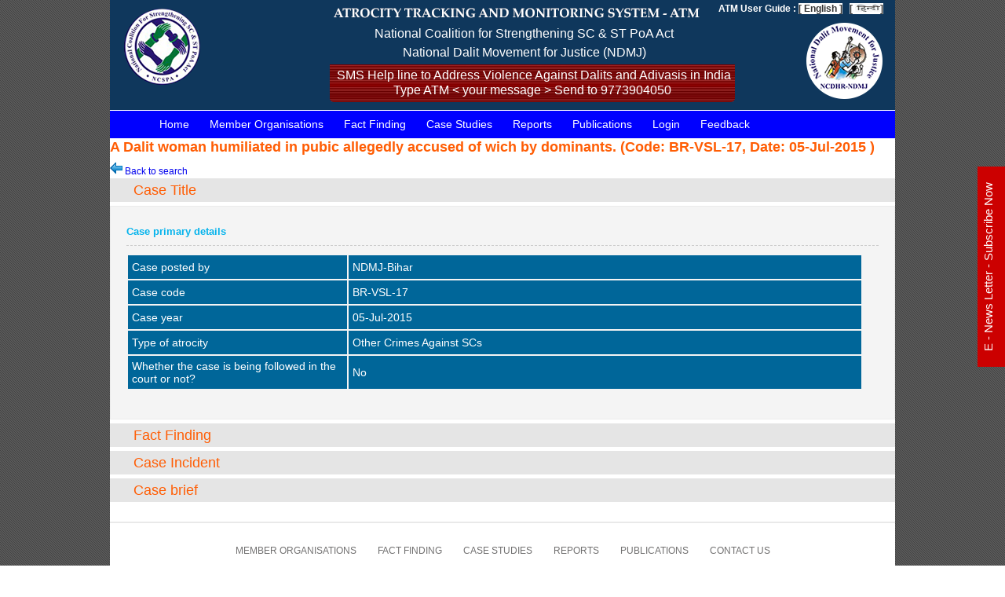

--- FILE ---
content_type: text/html; charset=UTF-8
request_url: https://annihilatecaste.in/atrocity-cases/any-title/all-states/all-districts/all-atrocities/any-from-date/any-to-date/newer-top/a-dalit-woman-humiliated-in-pubic-allegedly-accused-of-wich-by-dominants
body_size: 6255
content:


<!doctype html>
<html>
<head>
<meta charset="utf-8">
<title>Atrocity Tracking and Monitoring System (ATM)</title>
<link href="../../../../../../../../css/styles.css" rel="stylesheet" />

<!-- JQUERY Library -->
<script type="text/javascript" src="../../../../../../../../js/jquery-1.11.2.js"></script>

<!-- Menu -->

   <link rel="stylesheet" href="../../../../../../../../css/colorbox.css" />
<script src="../../../../../../../../script/jquery.colorbox.js"></script>
         
<script type="text/javascript">

$(document).ready(function()
		{

		$("#state_id").change(function()
		{
		var state_id=$(this).val();
		document.getElementById("ajax-loader").style.display="block";
		$.ajax
		({
		type: "POST",
		url: "../../../../../../../../include/get-ajax.php",
		data: 'from=state&state_id='+ state_id,
		cache: false,
		success: function(html)
		{
		$("#distr_show").html(html);
document.getElementById("ajax-loader").style.display="none";
		} 
		});
		});
	});


function search_case(){
var frm_day=document.getElementById("from_day").value;
var frm_month=document.getElementById("from_month").value;
var frm_year=document.getElementById("from_year").value;

var to_day=document.getElementById("to_day").value;
var to_month=document.getElementById("to_month").value;
var to_year=document.getElementById("to_year").value;

var put_start_date=frm_year+"-"+frm_month+"-"+frm_day;
var a=new Date(put_start_date);

var put_end_date=to_year+"-"+to_month+"-"+to_day;
var b=new Date(put_end_date);

var startDate = Date.UTC(a.getFullYear(), a.getMonth()+1, a.getDate());
var endDate = Date.UTC(b.getFullYear(), b.getMonth()+1, b.getDate());

if(frm_day!="" && frm_month=="" &&  frm_year==""){
	alert("Please select from month and year");
	return false;
}

if(frm_day=="" && frm_month!="" &&  frm_year==""){
	alert("Please select from day and year");
	return false;
}


if(frm_day=="" && frm_month=="" &&  frm_year!=""){
	alert("Please select from day and month");
	return false;
}

if(frm_day!="" && frm_month!="" &&  frm_year==""){
	alert("Please select from year");
	return false;
}

if(frm_day!="" && frm_month=="" &&  frm_year!=""){
	alert("Please select from month");
	return false;
}

if(frm_day=="" && frm_month!="" &&  frm_year!=""){
	alert("Please select from day");
	return false;
}




if(to_day!="" && to_month=="" &&  to_year==""){
	alert("Please select to month and year");
	return false;
}

if(to_day=="" && to_month!="" &&  to_year==""){
	alert("Please select to day and year");
	return false;
}


if(to_day=="" && to_month=="" &&  to_year!=""){
	alert("Please select to day and month");
	return false;
}

if(to_day!="" && to_month!="" &&  to_year==""){
	alert("Please select to year");
	return false;
}

if(to_day!="" && to_month=="" &&  to_year!=""){
	alert("Please select to month");
	return false;
}

if(to_day=="" && to_month!="" &&  to_year!=""){
	alert("Please select to day");
	return false;
}

if (parseFloat(startDate) > parseFloat(endDate)){
	alert("From date should be greater than to date");
	return false;
}


document.frmSearch.submit();
return true;
}

function clear_search(){
	document.getElementById("case_title").value="";
	document.getElementById("state_id").value="";
	document.getElementById("distr_id").value="";
	document.getElementById("atrocity_type_id").value="";
	document.getElementById("from_day").value="";
	document.getElementById("from_month").value="";
	document.getElementById("from_year").value="";
	document.getElementById("to_day").value="";
	document.getElementById("to_month").value="";
	document.getElementById("to_year").value="";
}
</script>
		
        	</head>

<body>
		
<div id="wrapper"><!--Wrapper holding all divs-->
        
<div id="header"><!--Header section-->

<div id="logo">
<a href="../../../../../../../../home"><img src="../../../../../../../../images/ncspaImg.png"></a>
</div>
<div class="midHeaderDiv">

<img src="../../../../../../../../images/atm-logo-capital.gif"><br>
&nbsp;&nbsp;&nbsp;&nbsp;&nbsp;&nbsp;&nbsp;&nbsp;&nbsp;&nbsp;&nbsp;&nbsp;&nbsp;&nbsp;&nbsp;&nbsp;&nbsp;&nbsp;&nbsp;<font color="#FFF" size="3">National Coalition for Strengthening SC & ST PoA Act</font><br>
&nbsp;&nbsp;&nbsp;&nbsp;&nbsp;&nbsp;&nbsp;&nbsp;&nbsp;&nbsp;&nbsp;&nbsp;&nbsp;&nbsp;&nbsp;&nbsp;
&nbsp;&nbsp;&nbsp;&nbsp;&nbsp;&nbsp;&nbsp;&nbsp;&nbsp;&nbsp;&nbsp;&nbsp;&nbsp;
<font color="#FFF" size="3" style="line-height:30px;">National Dalit Movement for Justice (NDMJ)</font>
<div class="searchAgain" style="padding:5px;" align="center"><p class="searchAgainTitle"> <font color="#FFF" size="3">&nbsp;SMS Help line to Address Violence Against Dalits and Adivasis in India</font></p>
<p class="searchAgainTitle"> <font color="#FFF" size="3" >Type ATM < your message > Send to 9773904050</font></p>
</div>
</div>
<meta http-equiv="Content-Type" content="text/html; charset=utf-8" /> 
<meta http-equiv="Content-Language" content="hi" />
<link type="image/x-icon" href="../../../../../../../../images/favicon.png" rel="icon">
<link type="image/x-icon" href="../../../../../../../../images/favicon.png" rel="shortcut icon">
<span style="padding-left:460px; color:#FFFFFF;"><strong>ATM User Guide : <a href="../../../../../../../../uploads/downloads/ATM_User Guide.pdf" target="_blank"  style="color:#333333; background-color:#FFFFFF">[ English ]</a>&nbsp;&nbsp; <a href="../../../../../../../../uploads/downloads//ATM_Hindi.pdf" target="_blank" style="color:#333333; background-color:#FFFFFF">[ <img src="../../../../../../../../images/hindi-image.jpg" height="15px" width="32px"style="padding-top:5px"/>]</a></strong></span>
<div id="logo2">
<a href="../../../../../../../../home"><img src="../../../../../../../../images/ncdhr.png"></a>
</div>
<!--<span style="display:inline-block;  width:450px;padding-top:60px;text-align:center;"><font color="#fff"><h6>Atrocity Tracking & Monitoring</h6><br>National Coalition for Strengthening SC & ST PoA Act<br>National Dalit Movement for Justice</font></span> -->	
								
</div><!--Header section-->
<!---------------------------- header ends here --------------------------->   
	<style>
#navigation a {
    text-decoration: none;
    color: white;
    font-size: 20px;
    padding: 15px;
    display:inline-block;
}
#navigation ul {
  display: inline;
  margin: 0;
  padding: 0;
}
#navigation ul li {display: inline-block;}
#navigation ul li:hover {background: #555; z-index:999999999;}
#navigation ul li:hover ul {display: block;}
#navigation ul li ul {
  position: absolute;
  width: 200px;
  display: none;
}
#navigation ul li ul li { 
  background: #555; 
  display: block; 
}
#navigation ul li ul li a {display:inline-block !important;} 
#navigation ul li ul li:hover {background: #666;z-index:999999999;}
#navigation li {
display:inline-block;
}
</style>
				
<div id="navigation">
  <ul>
   <li><a href="../../../../../../../../home" >Home</a>
   <ul style="z-index:999999999999;">
        <li style="width:210px; background-color:#0f375c; border-bottom:#CCCCCC solid 1px;border-top:#CCCCCC solid 1px;"><a href="../../../../../../../../general-secretary" >General Secretary’s Message</a></li>
        <li style="width:210px; background-color:#0f375c; border-bottom:#CCCCCC solid 1px;"><a href="../../../../../../../../about-us"  >About Us</a></li>
        <li style="width:210px; background-color:#0f375c; border-bottom:#CCCCCC solid 1px;"><a href="../../../../../../../../ATM-process"   style="width:210px;">ATM Process Overview</a></li>
        <li style="width:210px; background-color:#0f375c; order-bottom:#CCCCCC solid 1px;"><a href="../../../../../../../../NDMJ-team"   style="width:210px;">NDMJ team</a></li>
      </ul>
   </li>
   
     <li><a href="../../../../../../../../who-we-are"  >Member Organisations</a> </li>
   <li><a href="../../../../../../../../fact-finding"  >Fact Finding</a></li>
   <li><a href="../../../../../../../../atrocity-all-case-studies"  >Case Studies</a></li>
   <li><a href="../../../../../../../../reports"  >Reports</a></li>

    <li><a href="../../../../../../../../downloads" >Publications</a> </li>
    
   
		<li><a href="../../../../../../../../login" >Login</a></li>
	    
   <!-- <li><a href="#" >Media</a>
   <ul style="z-index:999999999999;">
        <li style="width:150px; background-color:#0f375c; border-bottom:#CCCCCC solid 1px;border-top:#CCCCCC solid 1px;"><a href="../../../../../../../../media-videos" >NDMJ Videos</a></li>
        <li style="width:150px; background-color:#0f375c; border-bottom:#CCCCCC solid 1px;"><a href="../../../../../../../../media-news"  >NDMJ in News</a></li>
        <li style="width:150px; background-color:#0f375c; border-bottom:#CCCCCC solid 1px;"><a href="../../../../../../../../media-documents"  >NDMJ Documents</a></li>
        <li style="width:150px; background-color:#0f375c; border-bottom:#CCCCCC solid 1px;"><a href="../../../../../../../../media-events"  >NDMJ Events</a></li>

      </ul>
   </li> -->
    
    <!-- <li><a href="../../../../../../../../donate"  >Donate</a> </li> -->
    <li><a href="../../../../../../../../feedback"  >Feedback</a></li>
    <!--<li><a href="../../../../../../../..//uploads/downloads/doc_181010021438_590928.pdf" target="_blank"/>New Draft Bill</a></li>-->
   </ul>
    </div>				
					
					
					<!--Navigation section-->
<!---------------------------- navigation ends here --------------------------->    
<h2>A Dalit woman humiliated in pubic allegedly accused of wich by dominants. (Code: BR-VSL-17, Date: 05-Jul-2015  )</h2>


    
								
 <div class="container">
 <p><a href="../../../../../../../../atrocity-cases/any-title/all-states/all-districts/all-atrocities/any-from-date/any-to-date/newer-top"><img src="../../../../../../../../images/back.png" /> Back to search</a></p>
 <!-----------------------------------------------Case title Step 1 ------------------------------------------------------------------->
 <h2 class="acc_trigger"><a href="#">Case Title</a></h2>
	<div class="acc_container">
		<div class="block">
        <h3>Case primary details</h3>
    	
            
         <table width="98%" border="0" cellspacing="2">
          
          <tr class ="tb-hd">
            <td width="30%">Case posted by</td>
            <td>NDMJ-Bihar</td>
          </tr>
          
          <tr class ="tb-hd">
            <td width="30%">Case code</td>
            <td>BR-VSL-17</td>
          </tr>
          
          <tr class ="tb-hd">
            <td width="30%">Case year</td>
            <td>05-Jul-2015</td>
          </tr>
          
          <tr class ="tb-hd">
            <td width="30%">Type of atrocity</td>
            <td>Other Crimes Against SCs</td>
          </tr>
          
          <tr class ="tb-hd">
            <td width="30%">Whether the case is being followed in the court or not?</td>
            <td>No</td>
          </tr>
         
        </table>
        <br />
        	</div>
	</div>
  
  <!-----------------------------------------------Case Source Step 2 ------------------------------------------------------------------->  
  
          
<!--------------------------------------------- Fact Finding Step 4 ---------------------------------------------------->
    
    <h2 class="acc_trigger"><a href="#">Fact Finding</a></h2>
	<div class="acc_container">
		<div class="block">
        
			<h3>Fact finding date </h3>
			
        
            
         <table width="98%" border="0" cellspacing="2">
          
          <tr class ="tb-hd">
            <td width="30%">Fact finding date</td>
            <td>Not recorded</td>
          </tr>
         
        </table>
        <br />  
        
            
            
            
            
		</div>
	</div>
 <!--------------------------------------------- Case Incident Step 9 ---------------------------------------------------->   
    
       
    <h2 class="acc_trigger"><a href="#">Case Incident</a></h2>
	<div class="acc_container">
		<div class="block">
		<h3>Case Incident details</h3>
			
            
         <table width="98%" border="0" cellspacing="2">
          
          <tr class ="tb-hd">
            <td width="30%">Case incident date</td>
            <td> 05-Jul-2015</td>
          </tr>
          
          <tr class ="tb-hd">
            <td width="30%">Place</td>
            <td>Village: Not recorded<br />
				Taluka:Not recorded<br /> District: Vaishali(DP)<br />
                State: Bihar</td>
          </tr>
          
          <tr class ="tb-hd">
            <td width="30%">Police station</td>
            <td>SC/ST</td>
          </tr>
          
          <tr class ="tb-hd">
            <td width="30%">Complaint date</td>
            <td>06-Jul-2015</td>
          </tr>
          
          <tr class ="tb-hd">
            <td width="30%">FIR date</td>
            <td>06-Jul-2015</td>
          </tr>
          
         
        </table>
            
            
            
            
            
		</div>
	</div>
    
    <h2 class="acc_trigger"><a href="#">Case brief </a></h2>
	<div class="acc_container">
		<div class="block">
			<h3>Case summary</h3>
			<p><strong>आज विज्ञानं इतना आगे बढ़ गया है कि लोग मंगल ग्रह पर निवास करने जा रहें हैं । किन्तु आज बी कुछ लोग जादू टोना में विश्वास कर विज्ञानं को धत्ता बता रहें हैं । विदित हो कि सूबे बिहार के वैशाली जिले में कटहरा ओपी क्षेत्र अंतर्गत रसूलपुर फतह निवासी सुभाष राय के आठ वर्षीय पुत्र गौरव कुमार की 4 जुलाई2015 को सांप काट लेने से मृत्यु हो गई । श्री राय एवं उनके परिवार के लोग मृत बालक को उत्तर प्रदेश के शीतला देवी मंदिर ले गया । वहां जिन्दा नहीं हुआ तो यादव परिवार के लोग शव को बखरी दोआ गाँव के दलित महिला उर्मिला देवी के आँगन में लाश को लेजा कर रख दिया और झाड़ फूंक कर जिन्दा करने के लिए विवश कर डाला &nbsp;। यादव परिवार के लोगों का मानना था कि उर्मिला डायन है । उसीने सांप भेज का गौरव को कटवा दिया है । जिन्दा नहीं करने पर यादव परिवार के लोगों ने उर्मिला के साथ मारपीट एवं अपमानजनक व्यवहार किया । जाति सूचक शब्दों प्रयोग कर भंदी भंदी गलियाँ दी । उक्त घटना 5 जुलाई 2015 को पूर्वाहन 10.15 बजे घटित हुई थी ।</strong></p>
<p><strong>घटना के पीछे कारण यह है कि उर्मिला देवी दिनांक 02.07.2015 को अपने पुत्र चन्दन कुमार से अभियुक्त लाल बाबु राय के चक्की मशीन में 15 किलो गेहूं आट्टा पिसवाने के लिए भेजी थी । मिल मिस्त्री &nbsp;ने आट्टा सही नहीं पीसा । चन्दन को 15 किलो की बजाय मात्र 04 किलो ही आट्टा दिया । चन्दन आट्टा लेकर घर पहुँचा ।उर्मिला आट्टा कम देख कर पुन: मिल में गयी और 15 किलो आट्टा की माँग करने लगी । मिल मालिक लालबाबू राय ने उर्मिला को आट्टा भी नहीं दिया और दुर्व्यवहार कर भगा दिया । उर्मिला यह कहते व रोते हुए अपने घर लौट गई की वह गरीब है । उसका फैसला ऊपर वाला करेंगे । एक दो दिन में मिल मालिक के परिवार के किसी न किसी सदस्य की मृत्यु हो जाएगी ।</strong></p>
<p>&nbsp;</p>		</div>
	</div>
    
    
    
    	
</div>     
<script type="text/javascript">
$(document).ready(function(){
	
//Set default open/close settings
$('.acc_container').hide(); //Hide/close all containers
$('.acc_trigger:first').addClass('active').next().show(); //Add "active" class to first trigger, then show/open the immediate next container

//On Click
$('.acc_trigger').click(function(){
	if( $(this).next().is(':hidden') ) { //If immediate next container is closed...
		$('.acc_trigger').removeClass('active').next().slideUp(); //Remove all .acc_trigger classes and slide up the immediate next container
		$(this).toggleClass('active').next().slideDown(); //Add .acc_trigger class to clicked trigger and slide down the immediate next container
	}
	return false; //Prevent the browser jump to the link anchor
});

});
</script>
 <!-- COLLAPSIBLE PANNEL ENDS HERE ----------------------------------------->
          
       


 <div style="clear:both"></div>
 
 <div id="footerWrap">
 		<span id="notificationMsg" class="notification" style="display:none;"></span>
		<span id="msg_text" class="msg_text" style="display:none;"></span> 
   <div id="footerLinks">
   <ul>


<li><a href="../../../../../../../../who-we-are">Member Organisations</a> </li>
   <li><a href="../../../../../../../../fact-finding">Fact Finding</a></li>
   <li><a href="../../../../../../../../atrocity-all-case-studies">Case Studies</a></li>
   <li><a href="../../../../../../../../reports">Reports</a></li>
   <li><a href="../../../../../../../../downloads">Publications</a> </li>
    <li><a href="../../../../../../../../contact-us">Contact us</a></li>

   </ul>
   </div>
   
   
   <div id="social" style="padding-left:10px">
                 <ul>
              <!-- <li><a href="fact-finding" target="_blank" class="facebook animate">facebook</a></li>-->
                <!--<li><a href="http://www.facebook.com/sharer.php?u=http://annihilatecaste.in/home" target="_blank" class="facebook animate">facebook</a></li>
                <li><a href="https://twitter.com/EndCaste" target="_blank" class="twitter animate">twitter</a></li>-->
                  <li><a href="https://www.facebook.com/profile.php?id=100064747924485" target="_blank" class="facebook animate">Facebook</a></li>
                <li><a href="https://twitter.com/NDMJ_NCDHR" target="_blank" class="twitter animate">Twitter</a></li>
                <li><a href="https://www.instagram.com/ndmj_ncdhr" target="_blank" class="instagram animate" style="background-color:#d0cccc;">Instagram</a></li>
                </ul>
                 </div>
          <div style="padding:5px 0px; margin-bottom:5px">
          <span style="background-color:#FFFFCC; padding:5px 0px 5px 10px; color:#009900">Total Visitors : </span><span style="color:#990000;background-color:#FFFFCC;padding:5px 10px 5px 0px;">12694021</span>
                 </div>
      
		 <div id="footerNote">
                 &copy; All rights Reserved - Atrocity Tracking and Monitoring System (ATM)<br/>
                 Website is Managed & Supported by Swadhikar 
                </div>	
	
    
    
  <style type="text/css">
	
.overlay {
	position: fixed;
	top: 0;
	bottom: 0;
	left: 0;
	right: 0;
	background: rgba(0, 0, 0, 0.7);
	transition: opacity 500ms;
	visibility: hidden;
	opacity: 0;
	z-index:99999;
}
.overlay:target {
	visibility: visible;
	opacity: 1;
}
.popup {
	margin: 160px auto;
	padding: 15px;
	border-radius: 5px;
	width: 49%;
	position: absolute;
	left: 25%;
	/* transition: all 5s ease-in-out; */
}
.popup h2 {
	margin-top: 0;
	color: #333;
	font-family: Tahoma, Arial, sans-serif;
}
.popup .close {
	
	top: 35px;
	left: 25px;
	background: rgb(0,0,255);
	transition: all 200ms;
	font-size: 20px;
	font-weight: bold;
	text-decoration: none;
	color: #fff;
	padding: 0px 10px;
	float:right
}


.popup .close:hover {
	color: #ffffff;
}
.popup .content {/*	max-height: 30%;
*//*overflow:auto; border-top: 2px dashed #d1d6d8;margin-top: 16px;*/}
.div1 {
	width: 65%;
	padding: 10px;
	/* float: left; */
	height: auto;
	background:#fff;
	border-radius: 15px;
}


.content h3 { text-align: center;
    /*margin: 15px 0 -1px 0;*/
    text-transform: uppercase;
    color: #00495d;
	color:#FF0000;
	border-bottom: 2px dashed #d1d6d8;
}
@media screen and (max-width: 1024px) {
.box {
	width: 70%;
}
.popup {
	width: 70%;
	left:20%;
}
.div1 {
	width: 70%;
	padding: 20px;
	float: left;
}

}

/* sticky button */	
	
#feedback1 {
    height: 0px;
    width: 85px;
    position: fixed;
    right: 0;
    top: 30%;
    z-index: 1000;
    transform: rotate(-90deg);
    -webkit-transform: rotate(-90deg);
    -moz-transform: rotate(-90deg);
    -o-transform: rotate(-90deg);
    filter: progid:DXImageTransform.Microsoft.BasicImage(rotation=3);
}

#feedback1 a {
	display: block;
	background:url(pc.png) no-repeat;
	height: 52px;
	width: 155px;	
	color: #fff;
	font-family: Arial, sans-serif;
	font-size: 17px;
	font-weight: bold;
	text-decoration: none;

}
#feedback1 a:hover {
	background:url(pc-over.png) no-repeat;
}

#feedback {
	height: 0px;
	width: 70px;
	position: fixed;
	right: 0;
	top: 60%;
	z-index: 1000;
	transform: rotate(-90deg);
	-webkit-transform: rotate(-90deg);
	-moz-transform: rotate(-90deg);
	-o-transform: rotate(-90deg);
	filter: progid:DXImageTransform.Microsoft.BasicImage(rotation=3);
}
#feedback a {
	display: block;
	background:#CC0000;
	height: 45px;
	padding-top: 5px;
	width: 255px;
	text-align: center;
	color: #fff;
	font-family: Arial, sans-serif;
	font-size: 15px;
	font-weight: 500;
	text-decoration: none;
}
#feedback a:hover {
	background:rgb(0,0,255);
}

/* enquiry form */	
		
#quickenquire input[type=text], input[type=email], textarea, select {
	width: 100%;
	padding: 2px 15px;
	margin: 4px 0;
	display: inline-block;
	border: 1px solid #ccc;
	border-radius: 4px;
	box-sizing: border-box;
}


#quickenquire label {
	font-size: 16px;
	font-weight: bold;
	text-transform: uppercase;
	padding: 0px!important;
	margin: 0px!important;
}
#quickenquire  input[type=submit] {
    width: 100%;
    background-color: rgb(0,0,255);
    color: white;
    text-transform: uppercase;
    font-weight: bold;
    letter-spacing: 2px;
    padding: 7px 20px;
    border: none;
    border-radius: 4px;
    cursor: pointer;
}

#quickenquire  input[type=submit]:hover {
    background-color: #FF0000;
}
</style>        
        
    
<!------ Include the above in your HEAD tag ---------->

<!--<link href="//maxcdn.bootstrapcdn.com/bootstrap/4.0.0/css/bootstrap.min.css" rel="stylesheet" id="bootstrap-css">-->
<script src="//maxcdn.bootstrapcdn.com/bootstrap/4.0.0/js/bootstrap.min.js"></script>
<!--<script src="//code.jquery.com/jquery-1.11.1.min.js"></script>-->

<div id="feedback">
			<a href="#popup1">E - News Letter - Subscribe Now</a>
		</div>


<div id="popup1" class="overlay">
	<div class="popup">
    <div class="div1" style="background:#fff" align="center">
		
		<a class="close" href="#">&#120;</a>
     
		<div class="content">
        <h3 style="text-align:center">E - News Letter - Subscribe Now</h3>
        
        
		<!--<form name="frm1" action="../../../../../../../../action/subscribe-action.php" method="POST" target="internal_page">-->
  <!--      	<input type="hidden" name="page_action" value="insert">-->
            <label for="name" style="font-size:16px; font-weight:600;">Name</label>
           <input type="text" name="name" style="width: 100%; padding: 4px 15px; margin: 4px 0; display: inline-block; border: 1px solid #ccc; border-radius: 4px; box-sizing: border-box;" required></br>
            <label for="email" style="font-size:16px; font-weight:600;">Email Id</label>
            <input type="email" id="email" name="email" style="width: 100%; padding: 4px 15px; margin: 4px 0; display: inline-block; border: 1px solid #ccc; border-radius: 4px; box-sizing: border-box;" required>
            <label for="contact" style="font-size:16px; font-weight:600;">Contact No</label>
            <input type="text" name="mobile" style="width: 100%; padding: 4px 15px; margin: 4px 0; display: inline-block; border: 1px solid #ccc; border-radius: 4px; box-sizing: border-box;" required>                
            <!--<label for="comment">Your Message</label>
            <textarea></textarea>        
            <label for="contact">Contact No</label>
            <input type="text" id="contact" name="contact">        
          	<label for="country">Country</label>
            <select id="country" name="country">
              <option value="australia">Australia</option>
              <option value="canada">Canada</option>
              <option value="usa">USA</option>
            </select>-->
            
            <input type="submit" name="btn_next" id="submit_info" value="Subscribe Now" style="width: 100%;
    background-color: rgb(0,0,255);
    color: white;
    text-transform: uppercase;
    font-weight: bold;
    letter-spacing: 2px;
    padding: 7px 20px;
    border: none;
    border-radius: 4px;
    cursor: pointer;">
 		<!--</form>-->
		</div>
        </div>
        
        
         
        
	</div>
</div>  
    
    
    
    
    
    
    
    
 
 </div>
<iframe name="internal_page" id="internal_page" width="0px" height="0px"></iframe>
<script type="text/javascript" src="../../../../../../../../js/easing.js"></script>
<script type="text/javascript" src="../../../../../../../../js/slider.js"></script>









 </div><!--Wrapper holding all divs-->
</body>
</html>




--- FILE ---
content_type: text/css
request_url: https://annihilatecaste.in/css/styles.css
body_size: 6484
content:
/* CSS Document */
*{
	margin:0;
	padding:0;
	box-sizing:border-box;
	-moz-box-sizing:border-box;
	-o-box-sizing:border-box;
	-webkit-box-sizing:border-box;
}
body{
	font-family: Arial, Helvetica, sans-serif;
	font-size: 12px;
	color: #444444;
	/*background-color: #eeeeee;*/
	background-image:url(../images/page-bg.gif);	
}

#wrapper{
	
	width: 1000px;
	height: auto;
	position: relative;
	margin: auto;
	background-color: #FFF;
	
	
}
/* text styling /  headings / anchors
---------------------------------------------------------------------------------------*/
h2, h3, h4, h5, h6{
    font-family: Arial, Helvetica, sans-serif letter-spacing:-0.5px;
	/*font-family: "Trebuchet MS", Arial, Helvetica, sans-serif; letter-spacing:-0.5px;*/
}
/*h1{ font-size:32px; line-height:40px; margin-bottom:8px; line-height:32px; }*/
h2{ font-size:18px; margin-bottom:8px; color:#ff5d04; padding-left:0px; }
h3{ font-size:18px; line-height:24px; margin-bottom:8px; color:#05b3ec; }
h4{ font-size:14px; color:#444444; }
h5{ font-size:14px; line-height:24px; margin-bottom:8px; color:#05b3ec; }

p{margin-bottom:0px; line-height:18px;}
a{ text-decoration:none;}
a.read-more{ font-weight:bold; color:#ff5d04;}
a.read-more:hover{ color: #04b0e8;}
span.homepageSpantext{ font-weight:bold; color:#3e3e3e; }
	

/* #Header 
---------------------------------------------------------------------------------------*/
#wrapper #header{
	width:100%;
	min-height:140px;
	position:relative;
	background-color:#0f375c;
	margin-bottom:1px;
}
#wrapper #header #logo{
	width:300px;
	height:120px;
	position:relative;
	float:left;
	text-align:left;
	margin:8px 0 0 15px;
	color:#ffb400;
}
#wrapper #header #logo2{
	width:250px;
	height:115px;
	position:relative;
	float:right;
	text-align:right;
	margin:8px 15px 0 0;
	color:#ffb400;
}
#wrapper #header #uniInfo{
	/*width:300px;*/

	float:left;
	margin-top:70px;
	margin-left:180px;
	
	/*background-color:#CCC;*/
}
/* #top-section 
---------------------------------------------------------------------------------------*/
#wrapper #top-section{
	width:100%;
	height:250px;
	position:relative;
	margin-left:7px;
	margin-bottom:15px;
	margin-top:10px;
}
#wrapper #top-section #banner{
	width: 700px;
	height: 250px;
	position: relative;
	float: left;
	margin-right: 20px;
	background-color: #e6e6e6;
	border: solid 1px #c6c6c6;
	box-shadow: 0 0 2px #dddddd;
	-moz-box-shadow: 0 0 2px #dddddd;
	-o-box-shadow: 0 0 2px #dddddd;
	-webkit-box-shadow: 0 0 2px #dddddd;
}

#wrapper #top-section #userLogin{
	width: 260px;
	height: 250px;
	position: relative;
	float: left;
	background-color: #ededed;
	border: solid 1px #c6c6c6;
	padding: 10px;
	box-shadow: 0 0 2px #dddddd;
	-moz-box-shadow: 0 0 2px #dddddd;
	-o-box-shadow: 0 0 2px #dddddd;
	-webkit-box-shadow: 0 0 2px #dddddd;
}

#wrapper #top-section #userLoginNext{
	width: 260px;
	/*height: 250px;*/
	position: relative;
	float: left;
	background-color: #ededed;
	border: solid 1px #c6c6c6;
	padding: 10px;
	box-shadow: 0 0 2px #dddddd;
	-moz-box-shadow: 0 0 2px #dddddd;
	-o-box-shadow: 0 0 2px #dddddd;
	-webkit-box-shadow: 0 0 2px #dddddd;
}
#wrapper #top-section #userLogin #userIcon{
	width:100%;
	height:72px;
	position:relative;
	float:left;
	background:url(../images/people.png) no-repeat left top;
	padding:40px 0 0 85px;
	margin-bottom:20px;
}
#formLogin label{
	font-size:1.16em;
}
#formLogin input{
	width:100%;
	padding:8px 10px;
	border-radius:3px;
	-moz-border-radius:3px;
	-o-border-radius:3px;
	-webkit-border-radius:3px;
	border: solid 1px #96d7e5;
}
#formLogin input[id="submit"]{	
	width:120px;
	height:40px;
	background:-moz-linear-gradient(#01c0dc,#00aac3);					
	background:-o-linear-gradient(#01c0dc,#00aac3);					
	background:-webkit-linear-gradient(#01c0dc,#00aac3);					
	background:linear-gradient(#01c0dc,#00aac3);	
	
	-moz-border-radius:3px;
	-o-border-radius:3px;
	-webkit-border-radius:3px;
	border: solid 1px #96d7e5;
					
	border: solid 1px #96d7e5;
	color:#FFF;
	font-weight:bold;
	cursor:pointer;
	}
#formLogin input[id="submit"]:hover{
	background:-moz-linear-gradient(#00aac3,#0379b0);					
	background:-o-linear-gradient(#00aac3,#0379b0);					
	background:-webkit-linear-gradient(#00aac3,#0379b0);					
	background:linear-gradient(#00aac3,#0379b0);
}
#formLogin input[id="submit_info"]{	
	width:120px;
	height:40px;
	background:-moz-linear-gradient(#01c0dc,#00aac3);					
	background:-o-linear-gradient(#01c0dc,#00aac3);					
	background:-webkit-linear-gradient(#01c0dc,#00aac3);					
	background:linear-gradient(#01c0dc,#00aac3);	
	
	-moz-border-radius:3px;
	-o-border-radius:3px;
	-webkit-border-radius:3px;
	border: solid 1px #96d7e5;
					
	border: solid 1px #96d7e5;
	color:#FFF;
	font-weight:bold;
	cursor:pointer;
	}
#formLogin input[id="submit_info"]:hover{
	background:-moz-linear-gradient(#00aac3,#0379b0);					
	background:-o-linear-gradient(#00aac3,#0379b0);					
	background:-webkit-linear-gradient(#00aac3,#0379b0);					
	background:linear-gradient(#00aac3,#0379b0);
}
#wrapper #top-section #userLogin a{
	color:#054ef5;
	line-height:18px;
}
#wrapper #top-section #userLogin a:hover{	text-decoration:underline;}

/* #middle section
---------------------------------------------------------------------------------------*/
#wrapper #mid-section{
	width:100%;
	min-height:300px;
	position:relative;
	margin-bottom:15px;
}
#wrapper #mid-section .mid-split-sections{
	width:310px;
	min-height:300px;
	position:relative;
	float:left;
	padding:15px;
	background-color:#FFF;
	border: solid 1px #c6c6c6;
	box-shadow: 0 0 2px #dddddd;
	-moz-box-shadow: 0 0 2px #dddddd;
	-o-box-shadow: 0 0 2px #dddddd;
	-webkit-box-shadow: 0 0 2px #dddddd;
}
#wrapper #mid-section .mid-last-right-section{
	width:320px;
	min-height:300px;
	position:relative;
	float:left;
	padding:15px;
	background-color:#FFF;
	border: solid 1px #c6c6c6;
	box-shadow: 0 0 2px #dddddd;
	-moz-box-shadow: 0 0 2px #dddddd;
	-o-box-shadow: 0 0 2px #dddddd;
	-webkit-box-shadow: 0 0 2px #dddddd;
}
.right-space{ margin-right:20px;}


/* #bottom section
---------------------------------------------------------------------------------------*/
#wrapper #bottom-section{
	width:100%;
	min-height:200px;
	position:relative;
	margin-bottom:15px;
}
#wrapper #bottom-section .left-bottom-section{
	width:640px;
	min-height:200px;
	position:relative;
	float:left;
	padding:15px;
	background-color:#FFF;
	border: solid 1px #c6c6c6;
	box-shadow: 0 0 2px #dddddd;
	-moz-box-shadow: 0 0 2px #dddddd;
	-o-box-shadow: 0 0 2px #dddddd;
	-webkit-box-shadow: 0 0 2px #dddddd;
}
#wrapper #bottom-section .right-bottom-section{
	width:320px;
	min-height:200px;
	position:relative;
	float:left;
	padding:15px;
	background-color:#FFF;
	border: solid 1px #c6c6c6;
	box-shadow: 0 0 2px #dddddd;
	-moz-box-shadow: 0 0 2px #dddddd;
	-o-box-shadow: 0 0 2px #dddddd;
	-webkit-box-shadow: 0 0 2px #dddddd;
}

/* #footer section
---------------------------------------------------------------------------------------*/

/* Footer  section
-------------------------------------------------------------------------------------------------*/
#footerWrap{ width:100%; min-height:150px; position:relative;text-align:center; background-color:#FFF; padding-top:20px; }
#footerWrap #footerLinks{ width:100%; height:70px; position:relative; border-bottom:solid 2px #e9e9e9; border-top:solid 2px #e9e9e9;  }
#footerWrap #footerLinks ul{list-style:none; /*width:90%; margin:auto;*/} #footerWrap #footerLinks ul li{ display:inline-block;}
#footerWrap #footerLinks a{ line-height:70px; font-size:12px; color:#717070; padding:0 12px; text-transform:uppercase;
background:url(footerNavSep.gif) no-repeat right center; }
#footerWrap #footerLinks a:hover{color:#333; text-decoration:underline;}

#footerWrap #social{ 
	width:14%;
	min-height:70px;
	position:relative;
	margin:auto;
	padding-top:20px;
}
#footerWrap #social ul{list-style:none;}
#footerWrap #social ul li{ float:left;}
#footerWrap #social a{
	display:block;
	text-indent:-10000px;
	height:24px; width:24px;
	margin-right:10px;
}
.animate{	
	-webkit-transition: all 0.4s ease;
    -moz-transition: all 0.4s ease;
    -o-transition: all 0.4s ease;
    -ms-transition: all 0.4s ease;
    transition: all 0.4s ease;
						}
#footerWrap #social a.facebook{ background:url(../images/facebook.png) no-repeat 0 0; }
#footerWrap #social a.facebook:hover{ background:url(../images/facebook.png) no-repeat 0 -24px; }

#footerWrap #social a.google{ background:url(../images/google.png) no-repeat 0 0; }
#footerWrap #social a.google:hover{ background:url(../images/google.png) no-repeat 0 -24px; }

#footerWrap #social a.twitter{ background:url(../images/twitter.png) no-repeat 0 0; }
#footerWrap #social a.twitter:hover{ background:url(../images/twitter.png) no-repeat 0 -24px; }

#footerWrap #social a.linked-in {background:url(../images/linkedin.png) no-repeat 0 0; }
#footerWrap #social a.linked-in:hover{ background:url(../images/linkedin.png) no-repeat 0 -24px; }


#footerWrap #social a.instagram {background:url(../images/instagram.png) no-repeat 0 0; }
#footerWrap #social a.instagram:hover{ background:url(../images/instagram.png) no-repeat 0 -24px; }

#footerWrap #footerNote{ width:100%; height:75px; position:relative; background-color:#2e2e2e; padding-top:20px; color:#f0f0f0; font-size:11px; }











/* Form Div and Form css
------------------------------------------------------------------------------------------------------------------*/
#wrapper #top-section #regOrg{
	width: 100%;
	min-height: 100px;
	position: relative;
	float: left;
	margin-bottom: 4em;
	padding:0 8px;
}
#stepsReg{
	width:99%;
	min-height:25px;
	position:relative;
	margin-bottom:15px;
	background-color:#666;
	}
#stepsReg ul{ list-style:none;}
#stepsReg ul li{
	display: block;
	float: left;
	padding: 0 30px;
	line-height: 25px;
	color: #FFF;
	background-color:#666;
	border-left: 1px solid #FFF;
}
#stepsReg ul li a{
	color:#FFF;
}
#stepsReg ul li.stepActive{
	background-color:#ccc;
	color:#333;	
}
#stepsReg ul li.stepActive a{
	background-color:#ccc;
	color:#333;	
}
#wrapper #top-section #regOrg hr{
	border:none;
	height:1px;
	background-color:#CCC;
	margin:8px 0 10px 0;
	width:99%;
}
#wrapper #top-section #regOrg .fromFields{
	width:100%;
	position:relative;
	margin:8px 0;
}
#wrapper #top-section #regOrg td label{
	font-size:1.16em;
}
#wrapper #top-section #regOrg td input, #wrapper #top-section #regOrg td select, #wrapper #top-section #regOrg td textarea{
	width:60%;
	padding:8px 10px;
	border-radius:3px;
	-moz-border-radius:3px;
	-o-border-radius:3px;
	-webkit-border-radius:3px;
	border: solid 1px #96d7e5;
}
#wrapper #top-section #regOrg td input[id="submit_info"]{	
	width:120px;
	height:40px;
	background:-moz-linear-gradient(#01c0dc,#00aac3);					
	background:-o-linear-gradient(#01c0dc,#00aac3);					
	background:-webkit-linear-gradient(#01c0dc,#00aac3);					
	background:linear-gradient(#01c0dc,#00aac3);	
	
	-moz-border-radius:3px;
	-o-border-radius:3px;
	-webkit-border-radius:3px;
	border: solid 1px #96d7e5;
					
	border: solid 1px #96d7e5;
	color:#FFF;
	font-weight:bold;
	cursor:pointer;
	}
#wrapper #top-section #regOrg td input[id="submit_info"]:hover{
	background:-moz-linear-gradient(#00aac3,#0379b0);					
	background:-o-linear-gradient(#00aac3,#0379b0);					
	background:-webkit-linear-gradient(#00aac3,#0379b0);					
	background:linear-gradient(#00aac3,#0379b0);
}

/* #leftProfileSection
--------------------------------------------------------------------------------------------------*/
#wrapper #top-section #infoTab{
	width: 100%;
	min-height: 20px;
	position: relative;
	margin-bottom: 0.5em;
}
#wrapper #top-section #infoTab #youAreAt{
	float: left;
	width: 300px;
	min-height: 20px;
	position: relative;
	font-size: 1em;
	margin-right: 370px;
}
#wrapper #top-section #infoTab #userSearch{
	float:left;
	width:300px;;
	min-height:30px;
	position:relative;
	font-size:1em;
}
#wrapper #top-section #infoTab #userSearch .Button-search{
	float:right;
	position: relative;
	top: 0px;
	right: 5px;
	padding: 0;
	background: url('../images/button_search.png') center center no-repeat;
	width: 22px;
	height: 31px;
	cursor: pointer;
	border: none;
	z-index: 100;
	box-shadow: none;
}
#wrapper #top-section #infoTab #userSearch input[id="searchbox"]{
	width:220px;
	padding:5px;
	margin-right:5px
}
#wrapper #top-section #leftProfileSection{
	width: 250px;
	min-height: 350px;
	/*position: relative*/
	position: absolute;
	float: left;
	background-color: #EFEFEF;
	margin-right: 10px;
	padding: 10px;
	margin-bottom: 1.5em;
}

#wrapper #top-section .rightProfileSec_steps{
	width: 100%;
	min-height: 350px;
	position: relative;
	float: left;
	padding:10px;
}
#wrapper #top-section .rightProfileSec_steps table tr.tableHead{
	/*background-color:#0d8597;
	color:#FFF;
	*/
    background-image:url(../images/blue-line-bg.gif);
	background-repeat:repeat;
	color:#FFF;	
}
#wrapper #top-section .rightProfileSec_steps table tr td{
	padding:5px;
}
#wrapper #top-section .rightProfileSec_steps table tr{
height:25px;
}
#wrapper #top-section .rightProfileSec_steps table tr.zebra{
	background-color: #E1E1E1;
	color: #444444;
}

#wrapper #top-section #rightProfileSection{
	width: 715px;
	min-height: 350px;
	position: relative;
	float: left;
	margin-bottom:20px;
	padding:10px;
	border: 1px solid #CCCCCC;
	
	margin-left:260px;
}

#wrapper #top-section #rightProfileSection table tr.tableHead{
	background-image:url(../images/blue-line-bg.gif);
	background-repeat:repeat;
	color:#FFF;
}
#wrapper #top-section #rightProfileSection table tr td{
	padding:5px;
}
#wrapper #top-section #rightProfileSection table tr{
height:25px;
}
#wrapper #top-section #rightProfileSection table tr.zebra{
	background-color: #E1E1E1;
	color: #444444;
}
#wrapper #top-section #leftProfileSection ul{
	list-style:none;
	background-color:#FFF;
	padding:5px;
}
#wrapper #top-section #leftProfileSection ul li.mainTab{
	font-size: 1.33em;
	font-weight: bold;
	background-color: #868686;
	color: #FFF;
	padding: 5px 20px 5px 8px;
	list-style-image: none;
}
#wrapper #top-section #leftProfileSection ul li.selectTab{
	background-color: #222222;
}
#wrapper #top-section #leftProfileSection ul li {
	margin-bottom: 5px;
	padding-left: 5px;
	list-style-position: inside;
}
#wrapper #top-section #leftProfileSection ul li a {
	display:block;
	color:#444444;
	font-size:1em;
}
#wrapper #top-section #leftProfileSection ul li a:hover {
	text-decoration:underline;
}


#wrapper #top-section #leftProfileSectionDashboard{
	width: 980px;
	min-height: 350px;
	position: relative;
	float: left;
	background-color: #EFEFEF;
	margin-right: 30px;
	padding: 10px;
	margin-bottom: 1.5em;
}


#wrapper #top-section #leftProfileSectionDashboard ul
{
    width: 300px;
	list-style:none;
	background-color:#FFF;
	padding:5px;
}
#wrapper #top-section #leftProfileSectionDashboard ul li.mainTab{
	font-size: 1.33em;
	font-weight: bold;
	background-color: #868686;
	color: #FFF;
	padding: 5px 20px 5px 8px;
	list-style-image: none;
}
#wrapper #top-section #leftProfileSectionDashboard ul li {
	margin-bottom: 5px;
	padding-left: 5px;
	list-style-position: inside;
}
#wrapper #top-section #leftProfileSectionDashboard ul li a {
	display:block;
	color:#444444;
	font-size:1em;
}
#wrapper #top-section #leftProfileSectionDashboard ul li a:hover {
	text-decoration:underline;
}

.notification {
-moz-border-radius: 5px;
-webkit-border-radius: 5px;
border-radius: 5px;
background-color: #fcf2ee;
border: 1px solid #f6dfd6;
padding: 5px 10px 5px 30px;
background-image: url(../images/error.png);
background-repeat: no-repeat;
background-position: 10px 5px;
color: #D2232A;
font-size: 13px;
margin: 10px 0px;
margin-bottom: 20px;
text-align: left;
display: none;
}

.notificationLogin {
color: #D2232A;
font-size: 13px;
text-align: left;
display: none;
}


.msg_text{
	-moz-border-radius: 5px;
	-webkit-border-radius: 5px;
	border-radius: 5px;
	background-color:#e3f6e0;
	border:1px solid #b7f0ae;
	padding:10px 10px 10px 40px;
	background-image: url(../images/success.gif);
	background-repeat: no-repeat;
	background-position: 10px 5px;
	color:#2ba717;
	font-size:12px;
	margin:10px;
	margin-bottom:20px !important;
	text-align:left;
	display:none;
	}


/* Welcome page Section styling
--------------------------------------------------------------------------------------------*/
.welcomeSectionWrap{
	width:900px;
	height:auto;
	position:relative;
	margin:auto;
}
.welcomeSectionDivs{
	width: 420px;
	min-height: 150px;
	position: relative;
	float: left;
	margin-bottom: 30px;
	margin-right: 30px;
	background-color: #EFEFEF;
	border-radius: 5px;
	padding: 20px;
	border: 1px solid #ccc;
}
.welcomeDiv-icons{
	width:37px; min-height:37px;
	position:relative;
	margin: 0 15px 5px 0;
	float:left;
}
.welcomeSectionDivs h3{
	color: #0A699C;
	line-height: 37px;
}
.welcomeSectionDivs ul{
	list-style:none;
	padding-left:55px;
}
.welcomeSectionDivs ul li{
	list-style-image:url(../images/bullet.png);
	font-size:1.05em;
	margin-bottom:2px;
}
.welcomeSectionDivs a{
	color:#555555;
}
.welcomeSectionDivs a:hover{ text-decoration:underline;}


/*  Next Previous Button styling
--------------------------------------------------------------------------------------------*/
.head-And-Buttons{
	width:98%;
	height:25px;
	position:relative;
}
.head-div{
	 width:80%;
	height:25px;
	position:relative;
	float:left;
}
.NxtPrevBtn{
	/*width: 20%;*/
	min-height: 25px;
	position: relative;
	float: right;
}
.NxtPrevBtn input{
	display: inlineblock;
	width:80px;
	height:25px;
	border:none;
	background-color:#F90;
	color:#FFF;
	-moz-border-radius: 3px;
	-webkit-border-radius: 3px;
	border-radius: 3px;
	cursor: pointer;
}
input[class="radio"]
{
    width:20px!important;
}

/*-------------------------- Ajay --------------------*/

#wrapper #update-section #regOrg .fromFields{
	width:100%;
	position:relative;
	margin:8px 0;
}
#wrapper #update-section #regOrg td label{
	font-size:1.16em;
}
#wrapper #update-section #updateDiv td input, #wrapper #update-section #updateDiv td select, #wrapper #update-section #updateDiv td textarea{
	width:100%;
	padding:8px 10px;
	border-radius:3px;
	-moz-border-radius:3px;
	-o-border-radius:3px;
	-webkit-border-radius:3px;
	border: solid 1px #96d7e5;
}
#wrapper #update-section #updateDiv td input[id="submit_info"]{	
	width:120px;
	height:40px;
	background:-moz-linear-gradient(#01c0dc,#00aac3);					
	background:-o-linear-gradient(#01c0dc,#00aac3);					
	background:-webkit-linear-gradient(#01c0dc,#00aac3);					
	background:linear-gradient(#01c0dc,#00aac3);	
	
	-moz-border-radius:3px;
	-o-border-radius:3px;
	-webkit-border-radius:3px;
	border: solid 1px #96d7e5;
					
	border: solid 1px #96d7e5;
	color:#FFF;
	font-weight:bold;
	cursor:pointer;
	}
#wrapper #update-section #updateDiv td input[id="submit_info"]:hover{
	background:-moz-linear-gradient(#00aac3,#0379b0);					
	background:-o-linear-gradient(#00aac3,#0379b0);					
	background:-webkit-linear-gradient(#00aac3,#0379b0);					
	background:linear-gradient(#00aac3,#0379b0);
}



/*---------------------- collapsible panel CSS----------------------------*/
#container {
	width: 100%;
	height:auto;
	position:relative;
	background-color:#f5f5f5;
	padding:12px;
	overflow:hidden;
}


h1 {
	text-align: center;
	padding: 20px 0;
	color: #aaa;
	font-family: "Trebuchet MS", Arial, Helvetica, sans-serif;
	font-size: 2em;
}
h1 span { color: #666; }
h1 small{
	font: 0.3em normal Verdana, Arial, Helvetica, sans-serif;
	text-transform:uppercase;
	letter-spacing: 0.5em;
	display: block;
	color: #666;
}

h2.acc_trigger {
	padding: 0;
	margin: 0 0 5px 0;
	height: 30px;
	line-height: 30px;
	width: 100%;
	font-size: 1.5em;
	font-weight:bold;
	font-weight: normal;
	float: left;
	background-color: #e5e5e5;
}
h2.acc_trigger a {
	color: #ff5d04;
	text-decoration: none;
	display: block;
	padding: 0 0 0 30px;
	-webkit-transition:all .2s ease-in-out;
			-moz-transition:all .2s ease-in-out;
			-o-transition:all .2s ease-in-out;
			-ms-transition:all .2s ease-in-out;
			transition:all .2s ease-in-out
}
h2.acc_trigger a:hover {
	color: #FFF;
	background-color: #09C;
}
h2.active {background-position: left bottom;}
.acc_container {
	margin: 0 0 5px; padding: 0;
	overflow: hidden;
	font-size: 1.2em;
	width: 100%;
	clear: both;
	background: #f4f4f4;
	border: 1px solid #ebebeb;
}
.acc_container .block {
	padding: 20px;
}
.acc_container .block p {
	padding: 5px 0;
	margin: 5px 0;
}
.acc_container .block ul{
	padding-left:15px;
	list-style:none;
}
.acc_container .block tr.tb-hd{
	background-color:#069;
	color:#FFF;
}
.acc_container .block td{
	padding:5px;
	height:30px;
}
/*.acc_container .block  tr:nth-child(even){
	background-color:#FFF;
}*/
.acc_container .block  tr:nth-child(even){
	background-color:#069;
}
.acc_container h3 {
	margin: 0 0 10px;
	padding: 0 0 5px 0;
	border-bottom: 1px dashed #ccc;
	font-family: "Trebuchet MS", Arial, Helvetica, sans-serif;
	/*font-size: 1.2em;*/
	font-size: 13px;
}
.acc_container img {
	float: left;
	margin: 10px 15px 15px 0;
	padding: 5px;
	background: #ddd;
	border: 1px solid #ccc;
}

#frmSearch input,select{
	width:100%;
	padding:8px 10px;
	border-radius:3px;
	-moz-border-radius:3px;
	-o-border-radius:3px;
	-webkit-border-radius:3px;
	border: solid 1px #96d7e5;
}

#frmSearch input[id="submit_info"]{	
	width:120px;
	height:40px;
	background:-moz-linear-gradient(#01c0dc,#00aac3);					
	background:-o-linear-gradient(#01c0dc,#00aac3);					
	background:-webkit-linear-gradient(#01c0dc,#00aac3);					
	background:linear-gradient(#01c0dc,#00aac3);	
	
	-moz-border-radius:3px;
	-o-border-radius:3px;
	-webkit-border-radius:3px;
	border: solid 1px #96d7e5;
					
	border: solid 1px #96d7e5;
	color:#FFF;
	font-weight:bold;
	cursor:pointer;
	}


/*----------------- listing data presentation section styling ------------------------------*/
.listingPagination{
	width:100%;	min-height:30px;
	position:relative; margin-bottom:15px;
	background-color:#CCC;
	}
.listingData{
	width:100%;
	min-height:auto;
	overflow:visible;
	position:relative;
	background-color:#F4F4F4;
	border:1px solid #B2B2B2;
	padding:10px;
	margin-bottom:18px;
	float:left;
}
.listingData .listingDescription{
	width:70%;
	min-height:100px;
	float:left;
	position:relative;
	border-right:1px dashed #444444;
	padding-right:10px;
}
.listingData .listingDescription ul.case-description{ padding-left:15px; }
.listingData .listingDescription ul.case-description li{ margin-right:25px; list-style:none; list-style-image:url(../images/bullet.jpg); font-size:11px;}
.listingData .listingDescription h3{
	font-family:Arial, Helvetica, sans-serif;
	font-size:14px;
	color:#FFF;
	background-color:#09F;
	line-height:18px;
	padding:3px 0 3px 8px;
	letter-spacing:0;
}
.listingData .listingDownloads{
	width:29%;
	min-height:100px;
	position:relative;
	float:left;
	padding-left:10px;
}
.listingData .listingDownloads h3{
	font-family:Arial, Helvetica, sans-serif;
	font-size:14px;
	line-height:18px;
}
.listingData .listingDownloads ul{ padding-left:15px;}	
.listingData .listingDownloads ul li{ list-style:none; list-style-image:url(../images/blue_bullet.gif);}
.listingData .listingDownloads ul li a{ font-size:11px; color:#333; line-height:14px;}
.listingData .listingDownloads ul li a:hover{ text-decoration:underline;}	
.clear{ clear:both; }



.listingOfficerData .listingOfficerDescription{

	min-height:100px;
	float:left;
	position:relative;
	padding-right:5px;
}
.listingOfficerData .listingOfficerDescription ul.case-description{ padding-left:15px; }
.listingOfficerData .listingOfficerDescription ul.case-description li{ margin-right:10px; list-style:none; list-style-image:url(../images/bullet.jpg); font-size:11px;}

.required{
	color:#F00;
	}
.listingData .listingImage-whoweare{
	width:13%;
	min-height:100px;
	float:left;
	position:relative;
	padding-right:10px;
	margin-right:1%;
}
.listingData .listingDescription-whoweare{
	width:30%;
	min-height:100px;
	float:left;
	position:relative;
	padding-right:10px;
	margin-right:1%;
}
.listingData .listingDescription-whoweare h2{ padding-left:0;}
.listingData .listingDataOrgDetails-whowear{
	width:55%;
	min-height:100px;
	float:left;
	position:relative;
	padding-right:10px;
}
/*----------------- listing data presentation section styling ------------------------------*/
	
#navigation{
	width:100%;
	height:35px;
	position:relative;
	/*background-color:#1e6eb8;*/
	background-color:rgb(0,0,255);
	/*background-image:url(../images/blue-line-bg.gif);*/
	margin-bottom:1px;
	padding-left:50px;
}
#navigation ul{ list-style:none;}
#navigation ul li { float:left;}
#navigation ul li a{
	line-height:35px; font-size:14px; color:#fff; display:block; padding:0 13px;
}
#navigation ul li a:hover, #navigation ul li a.selected{ background-color:#0f375c;
-webkit-transition:all 0.5s ;
	-moz-transition:all 0.5s ;
	-o-transition:all 0.5s ;
	-ms-transition:all 0.5s ;
	transition:all 0.5s ;
}


#container #leftContainer{
	width:318px; min-height:450px; position:relative; float:left; margin-right:25px; 
}
#container #leftContainer #topLeftContainer{
	width:100%;  height:280px; position:relative; background-color:#003b61; border:solid 1px #02abcf; padding:15px; margin-bottom:15px;
}
#container #leftContainer #topLeftContainer h2{ font-size:18px; color:#ff9c00; margin-bottom:10px; text-transform:uppercase;}
#frmSearch input, #frmSearch select{
	width:95%; height:28px; padding:3px; border:solid 1px #c2c2c2; font-family:"Trebuchet MS", Arial, Helvetica, sans-serif; color:#444444;
	-webkit-transition:all .2s ;
	-moz-transition:all .2s ;
	-o-transition:all .2s ;
	-ms-transition:all .2s ;
	transition:all .2s;
}
#frmSearch input[id="submit_info"]{ width:100px; background-color:#02abcf; color:#FFF; border:none; float:left; font-weight:bold; cursor:pointer; margin-right:5px; margin-top:10px;}
#frmSearch input[id="submit_adv"]{ width:160px; background-color:#0084a0; color:#FFF; border:none; float:left; font-weight:bold; cursor:pointer; margin-top:10px;}
#frmSearch input[id="submit_info"]:hover, #frmSearch input[id="submit_adv"]:hover{ background-color:#eFeFeF; color:#333;}

#container #leftContainer #bottomLeftContainer{
	width:100%;
	min-height:200px;
	position:relative;
}
#container #leftContainer #bottomLeftContainer h1{
	width:100%; height:50px; background-color:#1e6eb8; color:#FFF; font-size:16px; line-height:50px; padding-left:15px;
}
#container #leftContainer #bottomLeftContainer div{ width:100%; position:relative;}
#container #leftContainer #bottomLeftContainer div .blueSpan{ 	color:#0145ab; font-weight:700; }


/* right container section
-------------------------------------------------------------------------------------------------*/
#container #rightContainer{	width:611px; min-height:450px; position:relative; float:left;}
#container #rightContainer #topRightContainer{	width:100%;  min-height:110px; position:relative;  margin-bottom:15px; padding-top:15px;}
#container #rightContainer #topRightContainer h2{ font-size:16px; font-weight:normal; letter-spacing:0.5px; color:#3f4145; margin-bottom:10px;}
#container #rightContainer #topRightContainer .newsSection{ width:100%; min-height:auto; position:relative; }
#container #rightContainer #topRightContainer .newsSection .newsdate img{ margin-right:5px; }
#container #rightContainer #topRightContainer .newsSection img{ float:left; margin:5px 8px 5px 0px;}
.borderDots{ border-top:dotted 1px #ababab; padding-top:15px; padding-bottom:10px;}
#container #rightContainer #topRightContainer .newsSection a.newsLink{ color:#ff4e00; font-weight:700; }	
#container #rightContainer #topRightContainer .newsSection a.newsLink:hover{ text-decoration:underline;}	

#container #rightContainer #bottomRightContainer{	width:100%;  min-height:200px; position:relative; }
#container #rightContainer #bottomRightContainer p.ac{ width:100%; height:35px; /*background-color:#e5e5e5;*/ background-color:rgb(0,0,255); color:#FFFFFF; font-size:16px; font-weight:normal;padding-left:10px; padding-top:10px;}




<!----------------------------------------------------------------------Danger---------------------------------------------------------------------->


.searchAgainTitle{
	padding-bottom:0px;
	color:#FFF;
	font-size:14px;
	float:left;
	margin-top:2px;
	}
.midHeaderDiv
{
    position:absolute;
	left:280px;
}
.midHeaderDiv img{ margin-top:3px; }
.searchAgain{
	position:relative;
	background-image:url("../images/red_line_bg.jpg");
	background-position: left top;
	background-repeat: repeat;
	border-radius:0px 0px 5px 5px;
	-webkit-border-radius:0px 0px 5px 5px;
	-moz-border-radius:0px 0px 5px 5px;
	padding:10px;
   
	}
	
	
	
	
	.grayBox h2{
	font-size: 12px;
	font-weight:400;
	color:#ffb400;
	line-height:22px;
	display:block;
	height:200px;
	clear:both;
	overflow:hidden;
	background-color:#0F375C;
	padding:15px 30px;
	}
	
	
.grayBox
{
  background-repeat:repeat-y;
	margin-top:0px;
	
}

.pageColumns{
	background-color: #f5f5f5;
	height:280px;
	border-radius:0px;
	-webkit-border-radius:0px;
	-moz-border-radius:0px;
	padding:0px;
	position:relative;
	border-radius:0px;
	-webkit-border-radius:0px;
	-moz-border-radius:0px;
	}
.pageColumns .column{
	background-color:#FFF;
	position:relative;
	/*margin-left:10px;*/
	margin-top:10px;
	float:left;
	}
.pageColumns.three .column{
	width:330px;
	height: 200px;
	}
.pageColumns.twoAndOne > div:first-child.column{
	width:680px;
	}
.pageColumns.twoAndOne .column{
	width:330px;
	}
.pageColumns .column:first-child{
	margin-left:0px;
	}
.column > h2{
	font-size: 16px;
	font-weight:normal;
	height:35px;
	color:#ffffff;
	display:block;
	background-color:#585858;
	background-position:left top;
	background-repeat:repeat;
	/*background-image:url(../images/page-bg.gif);*/
	background-color:rgb(0,0,255);
	padding-left:10px;
	padding-top:10px;
	margin:0px;	
	border-radius:0px 0px 0px 0px;
	-webkit-border-radius:0px 0px 0px 0px;
	-moz-border-radius:0px 0px 0px 0px;
	}
.pageColumns h2 span{
	display:block;
	padding:0px 0px 0px 10px;
	background-position:left center;
	background-repeat:no-repeat;
	}
.pageColumns .columnContent{
	padding:22px;
	overflow:hidden;
	}	
h2.subscribe{
	/*background-image:url(../images/blue-line-bg.gif);*/
	background-color:rgb(0,0,255);
	}
h2.genealogy span{
	background-image:url(../images/section-icon-genealogy.png);
	}
h2.warDiaries span{
	background-image:url(../images/section-icon-war-diaries.png);
	padding:0px 0px 0px 52px;
	}
h2.subscribe span{
	background-image:url(../images/section-icon-subscribe.png);
	padding:0px 0px 0px 0px;
	}
.column.feature{
	padding-bottom:300px;
	}
.feature .columnContent{
	padding: 22px 10px 0px 10px;
	}	
.feature .yellowBtn{
	position:absolute;
	bottom:25px;
	right:25px;
	width:136px;
	}
.feature p{
	padding-bottom:0px;
	}	
.columnImg{
	border-radius:0px 0px 5px 5px;
	-webkit-border-radius:0px 0px 5px 5px;
	-moz-border-radius:0px 0px 5px 5px;
	position:absolute;
	bottom:0px;
	}	
.unlimitedAccess{
	display:block;
	/*margin-bottom:8px;*/
	}
.unlimitedAccess > div:first-child{
	border:1px solid #cfcfcf;
	border-radius:3px;
	-webkit-border-radius:3px;
	-moz-border-radius:3px;
}
.unlimitedAccess .bannerContent{
	background: #e7e8e9; /* Old browsers */
	/* IE9 SVG, needs conditional override of 'filter' to 'none' */
	background: url([data-uri]);
	background: -moz-linear-gradient(left,  #e7e8e9 0%, #efeff0 100%); /* FF3.6+ */
	background: -webkit-gradient(linear, left top, right top, color-stop(0%,#e7e8e9), color-stop(100%,#efeff0)); /* Chrome,Safari4+ */
	background: -webkit-linear-gradient(left,  #e7e8e9 0%,#efeff0 100%); /* Chrome10+,Safari5.1+ */
	background: -o-linear-gradient(left,  #e7e8e9 0%,#efeff0 100%); /* Opera 11.10+ */
	background: -ms-linear-gradient(left,  #e7e8e9 0%,#efeff0 100%); /* IE10+ */
	background: linear-gradient(to right,  #e7e8e9 0%,#efeff0 100%); /* W3C */
	filter: progid:DXImageTransform.Microsoft.gradient( startColorstr='#e7e8e9', endColorstr='#efeff0',GradientType=1 ); /* IE6-8 */
	border:1px solid #ffffff;
	padding:8px 14px;
	}
.unlimitedAccess .bannerContent span{
	float:left;
	width:220px;
	}
.unlimitedAccess .bannerContent span.tipTriggerYellow{
	margin-top: 12px;
	}
.unlimitedAccess h1{
	padding:0px;
	margin:0px;
	color:#286c9a;
	font-size:21px;
	font-weight:500;
	padding:0px;
	margin:0px;
	}
.unlimitedAccess h6{
	padding:0px;
	margin:0px;
	font-family: 'Roboto Slab', serif;
	color:#252525;
	font-size:13px;
	font-weight:400;
	clear:both;
	overflow:hidden;
	display:block;
	border-top:1px solid #ffffff;
	margin-top:10px !important;
	padding-top:2px !important;
	}
.unlimitedAccess .bannerShadow img{
	display:block;
	width:100%;
	height:10px;
	}
.subscribeBanner{
	line-height:44px;
	}
.subscribeBanner h1{
	padding:0px;
	margin:0px;
	color:#262626; 
	font-family: 'Roboto Slab', serif; 
	font-weight:300; 
	font-size:27px;
}
.subscribeBanner h3{
	padding:0px;
	margin:0px;
	 color:#c78c00; 
	 font-family: 'Roboto Condensed', sans-serif; 
	 font-weight:300; font-size:64px;
}
.subscribeBanner h4{
	 color:#262626; 
	 font-family: 'Roboto Slab', serif; 
	 text-align:right;
	 padding:0px;
	margin:0px;
}	
/** pageColumns end ------------------------------------------------- **/	


#bannerWrap{
	width:100%; height:400px; position:relative; margin-bottom:2px;
}
#bannerWrap #banner{
	width:100%;
	height:400px;
	position:relative;
	float:left;
	margin-right:1px;
	overflow:hidden;
	
}
#bannerWrap #banner #bannerSlider{
	width:655px;
	height:254px;
	position:relative;
	float:left;
}
#bannerWrap #banner #bannerSlider img{	float:left;	}	
#bannerWrap #banner #counter{	width:490px;
			height:20px;
			position:absolute;
			z-index:990;
			cursor:pointer;
			text-align:center;
			/*font-size:18px;*/
			margin-top:230px;
			margin-left:100px;
			}	
#bannerWrap #banner #counter ul{	list-style:none;}	
#bannerWrap #banner #counter li{	display:inline-block;
				width:16px;
				height:16px;
				text-indent:-9999px;
				border-radius:16px;
				margin-left:5px;
				background-color:#0f375c;}
#bannerWrap #banner #counter .active{	background-color:orange;}



#bannerWrap #rightBanner{
	width:344px;
	height:254px;
	position:relative;
	float:left;
}

#external-link{	 width:344px; height:64px; position:relative; overflow:hidden; }

#quote-ambedkar
{
    width:344px; height:189px; position:relative;
    margin-bottom:1px;
    clear:both;
	overflow:hidden;
	background-image:url(../images/baba.gif);
	background-repeat:no-repeat;
	background-attachment:top right;
}
	
#quote-ambedkar h2{
	font-size: 14px;
	font-weight:400;
	color:#ffb400;
	line-height:19px;
	padding:90px 20px 0 20px;
}

#share-buttons img {
width: 35px;
padding: 5px;
border: 0;
box-shadow: 0;
display: inline;
}

h6{ font-size:18px; line-height:24px; margin-bottom:8px; color:#ffb400; }





